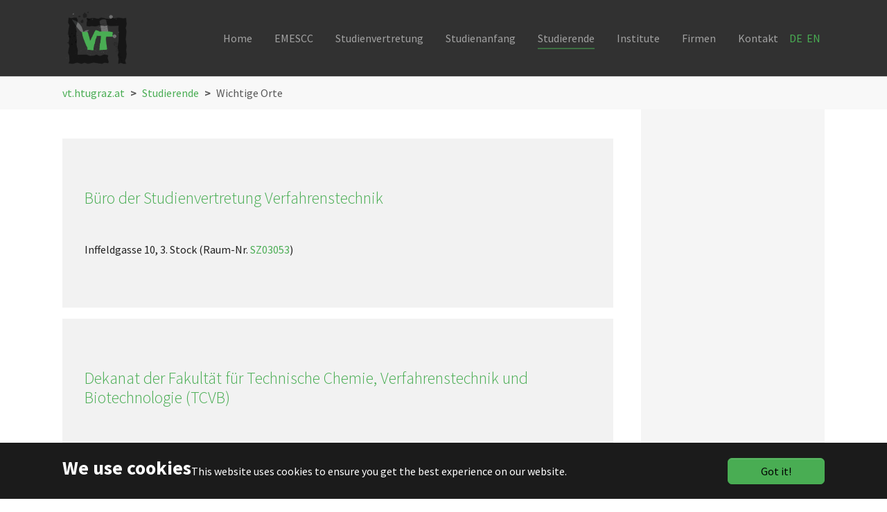

--- FILE ---
content_type: text/html; charset=utf-8
request_url: https://htugraz.at/vt/studierende/wichtige-orte
body_size: 5277
content:
<!DOCTYPE html>
<html lang="de-DE">
<head>
    <meta charset="utf-8">

<!-- 
	Based on the TYPO3 Bootstrap Package by Benjamin Kott - https://www.bootstrap-package.com/

	This website is powered by TYPO3 - inspiring people to share!
	TYPO3 is a free open source Content Management Framework initially created by Kasper Skaarhoj and licensed under GNU/GPL.
	TYPO3 is copyright 1998-2026 of Kasper Skaarhoj. Extensions are copyright of their respective owners.
	Information and contribution at https://typo3.org/
-->

<link rel="icon" href="/_assets/964e4b594e7a02b8b6673ce3acc9e435/Icons/favicon.ico" type="image/png">
<title>Wichtige Orte</title>
<meta http-equiv="x-ua-compatible" content="IE=edge">
<meta name="generator" content="TYPO3 CMS">
<meta name="viewport" content="width=device-width, initial-scale=1, minimum-scale=1">
<meta name="robots" content="index,follow">
<meta name="apple-mobile-web-app-capable" content="no">
<meta name="google" content="notranslate">

<link rel="stylesheet" href="/typo3temp/assets/bootstrappackage/fonts/284ba9c5345a729d38fc3d3bb72eea6caaef6180abbc77928e15e42297d05f8b/webfont.css?1768681051" media="all">
<link rel="stylesheet" href="/typo3temp/assets/compressed/merged-248dee6cc660ed9b37aa206260012106-5615b6ed50fa38430f7f75dc8a586e2e.css?1740773239" media="all">
<link rel="stylesheet" href="/typo3temp/assets/compressed/merged-8758fb6d935e5af31ad086a3f3241685-c26eb7f7dbe7ae89dce92b81cc0858cb.css?1740773383" media="all">






<link rel="prev" href="/vt/firmen/jobangebote"><link rel="next" href="/vt/studierende/links">
<link rel="canonical" href="https://htugraz.at/vt/studierende/wichtige-orte">

<link rel="alternate" hreflang="de-DE" href="https://htugraz.at/vt/studierende/wichtige-orte">
<link rel="alternate" hreflang="en-US" href="https://htugraz.at/en/vt/students/important-locations">
<link rel="alternate" hreflang="x-default" href="https://htugraz.at/vt/studierende/wichtige-orte">
</head>
<body id="p116" class="page-116 pagelevel-2 language-0 backendlayout-2_columns layout-default">

<div id="top"></div>
<div class="body-bg body-bg-top">

    



    

<div id="cookieconsent">
    <span data-cookieconsent-setting="cookie.expiryDays" data-cookieconsent-value="365"></span>
    <span data-cookieconsent-setting="content.header" data-cookieconsent-value="We use cookies"></span>
    <span data-cookieconsent-setting="content.message" data-cookieconsent-value="This website uses cookies to ensure you get the best experience on our website."></span>
    <span data-cookieconsent-setting="content.dismiss" data-cookieconsent-value="Got it!"></span>
    <span data-cookieconsent-setting="content.allow" data-cookieconsent-value="Allow cookies"></span>
    <span data-cookieconsent-setting="content.deny" data-cookieconsent-value="Decline"></span>
    <span data-cookieconsent-setting="content.link" data-cookieconsent-value="Learn more"></span>
    <span data-cookieconsent-setting="content.href" data-cookieconsent-value=""></span>
    <span data-cookieconsent-setting="layout" data-cookieconsent-value="basic-header"></span>
    <span data-cookieconsent-setting="type" data-cookieconsent-value="info"></span>
    <span data-cookieconsent-setting="position" data-cookieconsent-value="bottom"></span>
    <span data-cookieconsent-setting="revokable" data-cookieconsent-value="0"></span>
    <span data-cookieconsent-setting="static" data-cookieconsent-value="0"></span>
    <span data-cookieconsent-setting="location" data-cookieconsent-value="0"></span>
    <span data-cookieconsent-setting="law.countryCode" data-cookieconsent-value=""></span>
    <span data-cookieconsent-setting="law.regionalLaw" data-cookieconsent-value="1"></span>
</div>



    

    
        <a class="visually-hidden-focusable page-skip-link" href="#mainnavigation">
            <span>Skip to main navigation</span>
        </a>
    
        <a class="visually-hidden-focusable page-skip-link" href="#page-content">
            <span>Skip to main content</span>
        </a>
    
        <a class="visually-hidden-focusable page-skip-link" href="#page-footer">
            <span>Skip to page footer</span>
        </a>
    




    


<header id="page-header" class="bp-page-header navbar navbar-mainnavigation navbar-inverse navbar-has-image
    navbar-top navbar-fixed-top">
    <div class="container">
        <a class="navbar-brand navbar-brand-image" title="htugraz" href="/vt/home">
            
                    <img class="navbar-brand-logo-normal" src="/fileadmin/STV_VT/Bilder/Stv_VT_Logo_Homepage_.png" alt="htugraz"
                        height="200" width="200">
                    
                        <img class="navbar-brand-logo-inverted" src="/_assets/964e4b594e7a02b8b6673ce3acc9e435/Icons/logo_claim.png"
                            alt="htugraz" height="200" width="200">
                    
                
        </a>
        
            <button class="navbar-toggler collapsed" type="button" data-toggle="collapse" data-bs-toggle="collapse"
                data-target="#mainnavigation" data-bs-target="#mainnavigation" aria-controls="mainnavigation"
                aria-expanded="false"
                aria-label="Toggle navigation">
                <span class="navbar-toggler-icon"></span>
            </button>
            <nav id="mainnavigation" class="collapse navbar-collapse">
                



                
    
        <ul class="navbar-nav">
            
                
                <li
                    class="nav-item">
                    <a href="/vt/home" id="nav-item-95"
                        class="nav-link"  title="Home" >
                                
                                <span class="nav-link-text">Home</span>
                            </a>

                            
    </li>
    
    
                
                <li
                    class="nav-item">
                    <a href="/emescc" id="nav-item-1456"
                        class="nav-link"  title="EMESCC" >
                                
                                <span class="nav-link-text">EMESCC</span>
                            </a>

                            
    </li>
    
    
                
                <li
                    class="nav-item dropdown dropdown-hover">
                    <a href="/vt/studienvertretung/unsere-aufgaben" id="nav-item-96"
                        class="nav-link dropdown-toggle"  title="Studienvertretung"  aria-haspopup="true"
                        aria-expanded="false">
                                
                                <span class="nav-link-text">Studienvertretung</span>
                            </a>

                            
                                <ul class="dropdown-menu" aria-labelledby="nav-item-96">
                                    
                                        
                                                <li>
                                                    <a href="/vt/studienvertretung/unsere-aufgaben" class="dropdown-item" title="Unsere Aufgaben">
                        
                        <span class="dropdown-text">Unsere Aufgaben</span>
                    </a>
                </li>

                <!-- Level 2 -->
                
                <!-- Level 2 Ende -->


            
    
                                        
                                                <li>
                                                    <a href="/vt/studienvertretung/team" class="dropdown-item" title="Team">
                        
                        <span class="dropdown-text">Team</span>
                    </a>
                </li>

                <!-- Level 2 -->
                
                <!-- Level 2 Ende -->


            
    
                                        
                                                <li>
                                                    <a href="/vt/studienvertretung/mitmachen" class="dropdown-item" title="Mitmachen">
                        
                        <span class="dropdown-text">Mitmachen</span>
                    </a>
                </li>

                <!-- Level 2 -->
                
                <!-- Level 2 Ende -->


            
    
                                        
                                                <li>
                                                    <a href="/vt/studienvertretung/veranstaltungen" class="dropdown-item" title="Veranstaltungen">
                        
                        <span class="dropdown-text">Veranstaltungen</span>
                    </a>
                </li>

                <!-- Level 2 -->
                
                <!-- Level 2 Ende -->


            
    
                                        
                                                <li>
                                                    <a href="https://htugraz.at/home/" class="dropdown-item" title="HTU Graz">
                        
                        <span class="dropdown-text">HTU Graz</span>
                    </a>
                </li>

                <!-- Level 2 -->
                
                <!-- Level 2 Ende -->


            
    
    </ul>
    
    </li>
    
    
                
                <li
                    class="nav-item dropdown dropdown-hover">
                    <a href="/vt/studienanfang/allgemeine-infos" id="nav-item-97"
                        class="nav-link dropdown-toggle"  title="Studienanfang"  aria-haspopup="true"
                        aria-expanded="false">
                                
                                <span class="nav-link-text">Studienanfang</span>
                            </a>

                            
                                <ul class="dropdown-menu" aria-labelledby="nav-item-97">
                                    
                                        
                                                <li>
                                                    <a href="/vt/studienanfang/allgemeine-infos" class="dropdown-item" title="Was ist Verfahrenstechnik?">
                        
                        <span class="dropdown-text">Was ist Verfahrenstechnik?</span>
                    </a>
                </li>

                <!-- Level 2 -->
                
                    <!-- 	<ul class="dropdown-menu" aria-labelledby="nav-item-97"> -->

                    <ul class="level-3 dropdown-menue "
                        aria-labelledby="nav-item-97">
                        
                            
                                    <li>
                                        <a href="/vt/studienanfang/allgemeine-infos"
                                            class="dropdown-item"
                                            
                                            title="Allgemeine Infos">
                                            
                                            <span class="dropdown-text">Allgemeine Infos
                                                </span>
                                        </a>
                                    </li>


                                    <!--Level 3 -->
                                    
                                    <!-- Level 3 Ende -->





                                
                        
                            
                                    <li>
                                        <a href="/vt/studienanfang/studienplan"
                                            class="dropdown-item"
                                            
                                            title="Studienplan">
                                            
                                            <span class="dropdown-text">Studienplan
                                                </span>
                                        </a>
                                    </li>


                                    <!--Level 3 -->
                                    
                                    <!-- Level 3 Ende -->





                                
                        
                            
                                    <li>
                                        <a href="/vt/studienanfang/berufsbild"
                                            class="dropdown-item"
                                            
                                            title="Berufsbild">
                                            
                                            <span class="dropdown-text">Berufsbild
                                                </span>
                                        </a>
                                    </li>


                                    <!--Level 3 -->
                                    
                                    <!-- Level 3 Ende -->





                                
                        
                    </ul>
                
                <!-- Level 2 Ende -->


            
    
                                        
                                                <li>
                                                    <a href="/vt/studierende/studienleitfaden" class="dropdown-item" title="Studienleitfaden">
                        
                        <span class="dropdown-text">Studienleitfaden</span>
                    </a>
                </li>

                <!-- Level 2 -->
                
                <!-- Level 2 Ende -->


            
    
                                        
                                                <li>
                                                    <a href="/vt/studienanfang/wichtige-anlaufstellen" class="dropdown-item" title="Wichtige Anlaufstellen">
                        
                        <span class="dropdown-text">Wichtige Anlaufstellen</span>
                    </a>
                </li>

                <!-- Level 2 -->
                
                <!-- Level 2 Ende -->


            
    
                                        
                                                <li>
                                                    <a href="/vt/studienanfang/studieren-probieren" class="dropdown-item" title="Studieren probieren">
                        
                        <span class="dropdown-text">Studieren probieren</span>
                    </a>
                </li>

                <!-- Level 2 -->
                
                <!-- Level 2 Ende -->


            
    
                                        
                                                <li>
                                                    <a href="/vt/studienanfang/welcome-days" class="dropdown-item" title="Welcome Days">
                        
                        <span class="dropdown-text">Welcome Days</span>
                    </a>
                </li>

                <!-- Level 2 -->
                
                <!-- Level 2 Ende -->


            
    
                                        
                                                <li>
                                                    <a href="/vt/studienanfang/erstsemestrigen-tutorium" class="dropdown-item" title="Erstsemestrigen-Tutorium">
                        
                        <span class="dropdown-text">Erstsemestrigen-Tutorium</span>
                    </a>
                </li>

                <!-- Level 2 -->
                
                <!-- Level 2 Ende -->


            
    
                                        
                                                <li>
                                                    <a href="/vt/studienanfang/faq" class="dropdown-item" title="FAQ">
                        
                        <span class="dropdown-text">FAQ</span>
                    </a>
                </li>

                <!-- Level 2 -->
                
                <!-- Level 2 Ende -->


            
    
    </ul>
    
    </li>
    
    
                
                <li
                    class="nav-item active dropdown dropdown-hover">
                    <a href="/vt/studienanfang/studienplan" id="nav-item-100"
                        class="nav-link dropdown-toggle"  title="Studierende"  aria-haspopup="true"
                        aria-expanded="false">
                                
                                <span class="nav-link-text">Studierende</span>
                            </a>

                            
                                <ul class="dropdown-menu" aria-labelledby="nav-item-100">
                                    
                                        
                                                <li>
                                                    <a href="/vt/studierende/abschlussarbeiten" class="dropdown-item" title="Abschlussarbeiten">
                        
                        <span class="dropdown-text">Abschlussarbeiten</span>
                    </a>
                </li>

                <!-- Level 2 -->
                
                <!-- Level 2 Ende -->


            
    
                                        
                                                <li>
                                                    <a href="/vt/firmen/jobangebote" class="dropdown-item" title="Jobangebote">
                        
                        <span class="dropdown-text">Jobangebote</span>
                    </a>
                </li>

                <!-- Level 2 -->
                
                <!-- Level 2 Ende -->


            
    
                                        
                                                <li>
                                                    <a href="/vt/studierende/wichtige-orte" class="dropdown-item active" title="Wichtige Orte">
                        
                        <span class="dropdown-text">Wichtige Orte <span
                                    class="sr-only"></span></span>
                    </a>
                </li>

                <!-- Level 2 -->
                
                <!-- Level 2 Ende -->


            
    
                                        
                                                <li>
                                                    <a href="/vt/studierende/links" class="dropdown-item" title="Links">
                        
                        <span class="dropdown-text">Links</span>
                    </a>
                </li>

                <!-- Level 2 -->
                
                <!-- Level 2 Ende -->


            
    
                                        
                                                <li>
                                                    <a href="/vt/studierende/third-country-nationals" class="dropdown-item" title="International Students">
                        
                        <span class="dropdown-text">International Students</span>
                    </a>
                </li>

                <!-- Level 2 -->
                
                <!-- Level 2 Ende -->


            
    
    </ul>
    
    </li>
    
    
                
                <li
                    class="nav-item dropdown dropdown-hover">
                    <a href="/vt/institute" id="nav-item-480"
                        class="nav-link dropdown-toggle"  title="Institute"  aria-haspopup="true"
                        aria-expanded="false">
                                
                                <span class="nav-link-text">Institute</span>
                            </a>

                            
                                <ul class="dropdown-menu" aria-labelledby="nav-item-480">
                                    
                                        
                                                <li>
                                                    <a href="/vt/institute/uebersicht" class="dropdown-item" title="Übersicht">
                        
                        <span class="dropdown-text">Übersicht</span>
                    </a>
                </li>

                <!-- Level 2 -->
                
                <!-- Level 2 Ende -->


            
    
                                        
                                                <li>
                                                    <a href="/vt/institute/institut-fuer-biobasierte-produkte-und-papiertechnik/allgemeines" class="dropdown-item" title="Institut für Biobasierte Produkte und Papiertechnik">
                        
                        <span class="dropdown-text">Institut für Biobasierte Produkte und Papiertechnik</span>
                    </a>
                </li>

                <!-- Level 2 -->
                
                    <!-- 	<ul class="dropdown-menu" aria-labelledby="nav-item-480"> -->

                    <ul class="level-3 dropdown-menue "
                        aria-labelledby="nav-item-480">
                        
                            
                                    <li>
                                        <a href="/vt/institute/institut-fuer-biobasierte-produkte-und-papiertechnik/allgemeines"
                                            class="dropdown-item"
                                            
                                            title="Allgemeines">
                                            
                                            <span class="dropdown-text">Allgemeines
                                                </span>
                                        </a>
                                    </li>


                                    <!--Level 3 -->
                                    
                                    <!-- Level 3 Ende -->





                                
                        
                            
                                    <li>
                                        <a href="https://www.tugraz.at/institute/bpti/research/research-areas/"
                                            class="dropdown-item"
                                            
                                            title="Forschungsgebiete">
                                            
                                            <span class="dropdown-text">Forschungsgebiete
                                                </span>
                                        </a>
                                    </li>


                                    <!--Level 3 -->
                                    
                                    <!-- Level 3 Ende -->





                                
                        
                    </ul>
                
                <!-- Level 2 Ende -->


            
    
                                        
                                                <li>
                                                    <a href="/vt/institute/institut-fuer-chemische-verfahrens-und-umwelttechnik/allgemeines" class="dropdown-item" title="Institut für chemische Verfahrens- und Umwelttechnik">
                        
                        <span class="dropdown-text">Institut für chemische Verfahrens- und Umwelttechnik</span>
                    </a>
                </li>

                <!-- Level 2 -->
                
                    <!-- 	<ul class="dropdown-menu" aria-labelledby="nav-item-480"> -->

                    <ul class="level-3 dropdown-menue "
                        aria-labelledby="nav-item-480">
                        
                            
                                    <li>
                                        <a href="/vt/institute/institut-fuer-chemische-verfahrens-und-umwelttechnik/allgemeines"
                                            class="dropdown-item"
                                            
                                            title="Allgemeines">
                                            
                                            <span class="dropdown-text">Allgemeines
                                                </span>
                                        </a>
                                    </li>


                                    <!--Level 3 -->
                                    
                                    <!-- Level 3 Ende -->





                                
                        
                            
                                    <li>
                                        <a href="https://www.tugraz.at/institute/ceet/research/"
                                            class="dropdown-item"
                                            
                                            title="Forschungsgebiete">
                                            
                                            <span class="dropdown-text">Forschungsgebiete
                                                </span>
                                        </a>
                                    </li>


                                    <!--Level 3 -->
                                    
                                    <!-- Level 3 Ende -->





                                
                        
                    </ul>
                
                <!-- Level 2 Ende -->


            
    
                                        
                                                <li>
                                                    <a href="/vt/institute/institut-fuer-prozess-und-partikeltechnik/allgemeines" class="dropdown-item" title="Institut für Prozess- und Partikeltechnik">
                        
                        <span class="dropdown-text">Institut für Prozess- und Partikeltechnik</span>
                    </a>
                </li>

                <!-- Level 2 -->
                
                    <!-- 	<ul class="dropdown-menu" aria-labelledby="nav-item-480"> -->

                    <ul class="level-3 dropdown-menue "
                        aria-labelledby="nav-item-480">
                        
                            
                                    <li>
                                        <a href="/vt/institute/institut-fuer-prozess-und-partikeltechnik/allgemeines"
                                            class="dropdown-item"
                                            
                                            title="Allgemeines">
                                            
                                            <span class="dropdown-text">Allgemeines
                                                </span>
                                        </a>
                                    </li>


                                    <!--Level 3 -->
                                    
                                    <!-- Level 3 Ende -->





                                
                        
                            
                                    <li>
                                        <a href="https://www.tugraz.at/en/institutes/ippt/research/"
                                            class="dropdown-item"
                                            
                                            title="Forschungsgebiete">
                                            
                                            <span class="dropdown-text">Forschungsgebiete
                                                </span>
                                        </a>
                                    </li>


                                    <!--Level 3 -->
                                    
                                    <!-- Level 3 Ende -->





                                
                        
                    </ul>
                
                <!-- Level 2 Ende -->


            
    
    </ul>
    
    </li>
    
    
                
                <li
                    class="nav-item dropdown dropdown-hover">
                    <a href="/vt/firmen/firmennetzwerk" id="nav-item-99"
                        class="nav-link dropdown-toggle"  title="Firmen"  aria-haspopup="true"
                        aria-expanded="false">
                                
                                <span class="nav-link-text">Firmen</span>
                            </a>

                            
                                <ul class="dropdown-menu" aria-labelledby="nav-item-99">
                                    
                                        
                                                <li>
                                                    <a href="/vt/firmen/firmennetzwerk" class="dropdown-item" title="Firmennetzwerk">
                        
                        <span class="dropdown-text">Firmennetzwerk</span>
                    </a>
                </li>

                <!-- Level 2 -->
                
                <!-- Level 2 Ende -->


            
    
                                        
                                                <li>
                                                    <a href="/vt/firmen/jobangebote" class="dropdown-item" title="Jobangebote">
                        
                        <span class="dropdown-text">Jobangebote</span>
                    </a>
                </li>

                <!-- Level 2 -->
                
                <!-- Level 2 Ende -->


            
    
                                        
                                                <li>
                                                    <a href="/vt/firmen/zusammenarbeit" class="dropdown-item" title="Zusammenarbeit">
                        
                        <span class="dropdown-text">Zusammenarbeit</span>
                    </a>
                </li>

                <!-- Level 2 -->
                
                <!-- Level 2 Ende -->


            
    
    </ul>
    
    </li>
    
    
                
                <li
                    class="nav-item dropdown dropdown-hover">
                    <a href="/vt/kontakt/kontakt" id="nav-item-102"
                        class="nav-link dropdown-toggle"  title="Kontakt"  aria-haspopup="true"
                        aria-expanded="false">
                                
                                <span class="nav-link-text">Kontakt</span>
                            </a>

                            
                                <ul class="dropdown-menu" aria-labelledby="nav-item-102">
                                    
                                        
                                                <li>
                                                    <a href="/vt/kontakt/kontakt" class="dropdown-item" title="Kontakt">
                        
                        <span class="dropdown-text">Kontakt</span>
                    </a>
                </li>

                <!-- Level 2 -->
                
                <!-- Level 2 Ende -->


            
    
                                        
                                                <li>
                                                    <a href="/vt/kontakt/kontaktformular" class="dropdown-item" title="Kontaktformular">
                        
                        <span class="dropdown-text">Kontaktformular</span>
                    </a>
                </li>

                <!-- Level 2 -->
                
                <!-- Level 2 Ende -->


            
    
    </ul>
    
    </li>
    
    
    </ul>
    
    
        
            
                    <div class="language-menu">
                        <a href="/vt/studierende/wichtige-orte" hreflang="de-DE" title="de_DE">
                            DE
                        </a>
                        &nbsp;
                    </div>
                
        
            
                    <div class="language-menu">
                        <a href="/en/vt/students/important-locations" hreflang="en-US" title="English">
                            EN
                        </a>
                        &nbsp;
                    </div>
                
        
    


                



            </nav>
        
    </div>
</header>


    <nav class="navbar-collapse collapse" role="navigation">
        <ul class="nav navbar-nav navbar-main">
            
        </ul>
    </nav>





</html>
    

    


    
    
        <nav class="breadcrumb-section" aria-label="Breadcrumb">
            <div class="container">
                <p class="visually-hidden" id="breadcrumb">You are here:</p>
                <ol class="breadcrumb">
                    
                        
                        
                        <li class="breadcrumb-item">
                            
                                    <a class="breadcrumb-link" href="/vt/home" title="vt.htugraz.at">
                                        
    <span class="breadcrumb-link-title">
        
        <span class="breadcrumb-text">vt.htugraz.at</span>
    </span>

                                    </a>
                                
                        </li>
                    
                        
                        
                        <li class="breadcrumb-item">
                            
                                    <a class="breadcrumb-link" href="/vt/studienanfang/studienplan" title="Studierende">
                                        
    <span class="breadcrumb-link-title">
        
        <span class="breadcrumb-text">Studierende</span>
    </span>

                                    </a>
                                
                        </li>
                    
                        
                        
                            
                        
                        <li class="breadcrumb-item active" aria-current="page">
                            
                                    
    <span class="breadcrumb-link-title">
        
        <span class="breadcrumb-text">Wichtige Orte</span>
    </span>

                                
                        </li>
                    
                    
                </ol>
            </div>
        </nav>
    




    <main id="page-content" class="bp-page-content main-section">
        <!--TYPO3SEARCH_begin-->
        

    

    <div class="section section-default">
        <div class="container">
            <div class="section-row">
                <div class="section-column maincontent-wrap">
                    




    





        <div id="c525" class=" frame frame-default frame-type-text frame-layout-default frame-size-default frame-height-default frame-background-none frame-space-before-none frame-space-after-none frame-no-backgroundimage">
            <div class="frame-group-container">
                <div class="frame-group-inner">
                    



                    <div class="frame-container frame-container-default">
                        <div class="frame-inner">
                            
    
    



    

    



    

    <div class="well"><p>&nbsp;</p>
<h3><span class="text-primary">Büro der Studienvertretung Verfahrenstechnik</span></h3>
<p>&nbsp;</p>
<p>Inffeldgasse 10, 3. Stock (Raum-Nr.<strong>&nbsp;</strong><a href="https://online.tugraz.at/tug_online/pl/ui/$ctx;lang=DE/ris.ris?pOrgNr=5686&amp;pQuellGeogrBTypNr=5&amp;pZielGeogrBTypNr=5&amp;pZielGeogrBerNr=4030003&amp;pRaumNr=6304&amp;pActionFlag=A&amp;pShowEinzelraum=J" target="_blank" class="external-link-new-window" rel="noreferrer">SZ03053</a>)</p>
<p>&nbsp;</p></div><div class="well"><p>&nbsp;</p>
<h3><span class="text-primary">Dekanat der Fakultät für Technische Chemie, Verfahrenstechnik und Biotechnologie (TCVB)</span></h3>
<p>&nbsp;</p>
<p>Petersgasse 10-12, 2. Stock&nbsp;</p>
<p>&nbsp;</p>
<p>Aktuelle Sprechstunden können auf der Seite des&nbsp;<a href="https://www.tugraz.at/fakultaeten/tcvb/personen/dekanat/" target="_blank" class="external-link-new-window" rel="noreferrer">Dekanats</a>&nbsp;entnommen werden.</p>
<p>&nbsp;</p>
<p>E-Mail:&nbsp;<a href="mailto:studien.tcvb@tugraz.at" class="mail">studien.tcvb@tugraz.at</a></p>
<p>&nbsp;</p>
<p>&nbsp;</p>
<p>&nbsp;</p></div>


    



    




                        </div>
                    </div>
                </div>
            </div>
        </div>

    



                </div>
                <div class="section-column subcontent-wrap">
                    
                </div>
            </div>
        </div>
    </div>

    


        <!--TYPO3SEARCH_end-->
    </main>

    <footer id="page-footer" class="bp-page-footer">
        



        

    
<section class="section footer-section footer-section-content">
    <div class="container">
        <div class="section-row">
            <div class="section-column footer-section-content-column footer-section-content-column-left">
                




    





        <div id="c6161" class=" frame frame-default frame-type-text frame-layout-default frame-size-default frame-height-default frame-background-none frame-space-before-none frame-space-after-none frame-no-backgroundimage">
            <div class="frame-group-container">
                <div class="frame-group-inner">
                    



                    <div class="frame-container frame-container-default">
                        <div class="frame-inner">
                            
    
    



    

    
        <div class="frame-header">
            

    
            
                

    
            <h2 class="element-header  ">
                <span>HTU Graz</span>
            </h2>
        



            
        



            



            



        </div>
    



    

    <p>Wir sind die Hochschüler*innenschaft an der TU Graz.</p>


    



    




                        </div>
                    </div>
                </div>
            </div>
        </div>

    



            </div>
            <div class="section-column footer-section-content-column footer-section-content-column-middle">
                




    





        <div id="c6162" class=" frame frame-default frame-type-text frame-layout-default frame-size-default frame-height-default frame-background-none frame-space-before-none frame-space-after-none frame-no-backgroundimage">
            <div class="frame-group-container">
                <div class="frame-group-inner">
                    



                    <div class="frame-container frame-container-default">
                        <div class="frame-inner">
                            
    
    



    

    
        <div class="frame-header">
            

    
            
                

    
            <h2 class="element-header  ">
                <span>Menü</span>
            </h2>
        



            
        



            



            



        </div>
    



    

    <p><a href="/home">Deine HTU</a><br><a href="/deine-htu/referate">Referate</a><br><a href="/studienvertretungen/kontakte">Studienvertretungen</a><br><a href="/deine-htu/sekretariat/buchhaltung">Kontakt</a></p>


    



    




                        </div>
                    </div>
                </div>
            </div>
        </div>

    



            </div>
            <div class="section-column footer-section-content-column footer-section-content-column-right">
                




    





        <div id="c6163" class=" frame frame-default frame-type-text frame-layout-default frame-size-default frame-height-default frame-background-none frame-space-before-none frame-space-after-none frame-no-backgroundimage">
            <div class="frame-group-container">
                <div class="frame-group-inner">
                    



                    <div class="frame-container frame-container-default">
                        <div class="frame-inner">
                            
    
    



    

    
        <div class="frame-header">
            

    
            
                

    
            <h2 class="element-header  ">
                <span>Rechtliches</span>
            </h2>
        



            
        



            



            



        </div>
    



    

    <p><a href="/impressum">Impressum</a><br><a href="/datenschutz">Datenschutz</a><br><br><a href="https://htugraz.at/typo3/index.php" target="_blank" rel="noopener">Login</a></p>


    



    




                        </div>
                    </div>
                </div>
            </div>
        </div>

    



            </div>
        </div>
    </div>
</section>




        

    <section class="section footer-section footer-section-meta">
        <div class="frame frame-background-none frame-space-before-none frame-space-after-none">
            <div class="frame-group-container">
                <div class="frame-group-inner">
                    <div class="frame-container frame-container-default">
                        <div class="frame-inner">
                            
                            
                                <div class="footer-info-section">
                                    
                                    
                                        <div class="footer-language">
                                            

    <ul id="language_menu" class="language-menu">
        
            <li class="active ">
                
                        <a href="/vt/studierende/wichtige-orte" hreflang="de-DE" title="de_DE">
                            <span>German</span>
                        </a>
                    
            </li>
        
            <li class=" ">
                
                        <a href="/en/vt/students/important-locations" hreflang="en-US" title="English">
                            <span>English</span>
                        </a>
                    
            </li>
        
    </ul>



                                        </div>
                                    
                                    
                                    
                                        <div class="footer-sociallinks">
                                            

    <div class="sociallinks">
        <ul class="sociallinks-list">
            
                
            
                
            
                
            
                
            
                
            
                
            
                
            
                
            
                
            
                
            
                
            
                
            
        </ul>
    </div>



                                        </div>
                                    
                                </div>
                            
                        </div>
                    </div>
                </div>
            </div>
        </div>
    </section>



        



    </footer>
    
<a class="scroll-top" title="Scroll to top" href="#top">
    <span class="scroll-top-icon"></span>
</a>


    




</div>
<script src="/typo3temp/assets/compressed/merged-cedde960773eab1f91cd6117fe851fb9-db586d16475f6b66513ebd63870167e7.js?1740773239"></script>
<script src="/typo3temp/assets/compressed/merged-68b801a9df903517cfac0606066b585c-febb183703b5dee953090932bae326ef.js?1740773239"></script>


</body>
</html>

--- FILE ---
content_type: application/javascript; charset=utf-8
request_url: https://htugraz.at/typo3temp/assets/compressed/merged-68b801a9df903517cfac0606066b585c-febb183703b5dee953090932bae326ef.js?1740773239
body_size: 425
content:

/*!
 * htugraz design v1.0.0 (https://eco-it.at)
 * Copyright 2017-2024 Valentin Gritsch
 * Licensed under the GPL-2.0-or-later license
 */
// Custom JavaScript for nested dropdowns
document.addEventListener("DOMContentLoaded", function() {
    document.body.addEventListener("click", function(e) {
        if (e.target.matches('.dropdown-submenu a.dropdown-toggle')) {
            var subMenu = e.target.nextElementSibling;
            document.querySelectorAll('.dropdown-menu').forEach(function(menu) {
                if (menu !== subMenu) {
                    menu.style.display = 'none';
                }
            });
            subMenu.style.display = subMenu.style.display === 'block' ? 'none' : 'block';
            e.stopPropagation();
            e.preventDefault();
        }
    });
});
